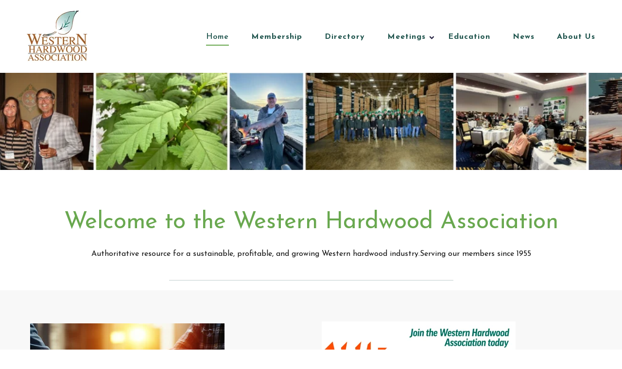

--- FILE ---
content_type: text/html; charset=UTF-8
request_url: https://westernhardwood.org/
body_size: 7646
content:
<!doctype html><html lang="en"><head>
    <meta charset="utf-8">
    <title>Western Hardwood Association</title>
    <link rel="shortcut icon" href="https://westernhardwood.org/hubfs/logoSM.png">
    <meta name="description" content="">
    
    
    
    
    
    <meta name="viewport" content="width=device-width, initial-scale=1">

    
    <meta property="og:description" content="">
    <meta property="og:title" content="Western Hardwood Association">
    <meta name="twitter:description" content="">
    <meta name="twitter:title" content="Western Hardwood Association">

    

    
    <style>
a.cta_button{-moz-box-sizing:content-box !important;-webkit-box-sizing:content-box !important;box-sizing:content-box !important;vertical-align:middle}.hs-breadcrumb-menu{list-style-type:none;margin:0px 0px 0px 0px;padding:0px 0px 0px 0px}.hs-breadcrumb-menu-item{float:left;padding:10px 0px 10px 10px}.hs-breadcrumb-menu-divider:before{content:'›';padding-left:10px}.hs-featured-image-link{border:0}.hs-featured-image{float:right;margin:0 0 20px 20px;max-width:50%}@media (max-width: 568px){.hs-featured-image{float:none;margin:0;width:100%;max-width:100%}}.hs-screen-reader-text{clip:rect(1px, 1px, 1px, 1px);height:1px;overflow:hidden;position:absolute !important;width:1px}
</style>

<link rel="stylesheet" href="https://westernhardwood.org/hubfs/hub_generated/template_assets/1/155172207416/1758675364979/template_main.min.css">
<link rel="stylesheet" href="https://westernhardwood.org/hubfs/hub_generated/template_assets/1/155172207415/1758675356044/template_theme-overrides.min.css">
<link rel="stylesheet" href="https://westernhardwood.org/hubfs/hub_generated/module_assets/1/155171962906/1744308939626/module_menu-section.min.css">
<link rel="stylesheet" href="https://westernhardwood.org/hubfs/hub_generated/module_assets/1/155142618716/1744308856337/module_menu-button.min.css">

<style>
  
</style>


  <style>
  #hs_cos_wrapper_widget_1720669846765 hr {
  border:0 none;
  border-bottom-width:1px;
  border-bottom-style:solid;
  border-bottom-color:rgba(47,106,100,1.0);
  margin-left:auto;
  margin-right:auto;
  margin-top:10px;
  margin-bottom:10px;
  width:50%;
}

  </style>


  <style>
  #hs_cos_wrapper_footer-module-15 hr {
  border:0 none;
  border-bottom-width:1px;
  border-bottom-style:solid;
  border-bottom-color:rgba(0,0,0,1.0);
  margin-left:auto;
  margin-right:auto;
  margin-top:10px;
  margin-bottom:10px;
  width:50%;
}

  </style>

<link rel="stylesheet" href="https://westernhardwood.org/hubfs/hub_generated/module_assets/1/155142618712/1744308847979/module_ex-basic.min.css">
<link rel="stylesheet" href="https://westernhardwood.org/hubfs/hub_generated/module_assets/1/155171962903/1744308933357/module_social-follow.min.css">
<style>
  @font-face {
    font-family: "Josefin Sans";
    font-weight: 700;
    font-style: normal;
    font-display: swap;
    src: url("/_hcms/googlefonts/Josefin_Sans/700.woff2") format("woff2"), url("/_hcms/googlefonts/Josefin_Sans/700.woff") format("woff");
  }
  @font-face {
    font-family: "Josefin Sans";
    font-weight: 400;
    font-style: normal;
    font-display: swap;
    src: url("/_hcms/googlefonts/Josefin_Sans/regular.woff2") format("woff2"), url("/_hcms/googlefonts/Josefin_Sans/regular.woff") format("woff");
  }
  @font-face {
    font-family: "Josefin Sans";
    font-weight: 600;
    font-style: normal;
    font-display: swap;
    src: url("/_hcms/googlefonts/Josefin_Sans/600.woff2") format("woff2"), url("/_hcms/googlefonts/Josefin_Sans/600.woff") format("woff");
  }
  @font-face {
    font-family: "Josefin Sans";
    font-weight: 400;
    font-style: normal;
    font-display: swap;
    src: url("/_hcms/googlefonts/Josefin_Sans/regular.woff2") format("woff2"), url("/_hcms/googlefonts/Josefin_Sans/regular.woff") format("woff");
  }
</style>

<!-- Editor Styles -->
<style id="hs_editor_style" type="text/css">
#hs_cos_wrapper_widget_1714585576597  { background-color: #FFFFFF !important; background-image: none !important; display: block !important; margin-bottom: 0px !important; margin-top: 0px !important; padding-bottom: 0px !important; padding-top: 0px !important; text-align: center !important }
#hs_cos_wrapper_dnd_area-module-6  { display: block !important; padding-left: 7px !important }
#hs_cos_wrapper_dnd_area-module-10  { display: block !important; padding-left: 7px !important; padding-top: 21px !important }
#hs_cos_wrapper_dnd_area-module-18  { display: block !important; padding-top: 19px !important }
#hs_cos_wrapper_dnd_area-module-14  { display: block !important; padding-left: 7px !important }
#hs_cos_wrapper_dnd_area-module-16  { display: block !important; padding-top: 55px !important }
#hs_cos_wrapper_widget_1714585576597  { background-color: #FFFFFF !important; background-image: none !important; display: block !important; margin-bottom: 0px !important; margin-top: 0px !important; padding-bottom: 0px !important; padding-top: 0px !important; text-align: center !important }
#hs_cos_wrapper_dnd_area-module-10  { display: block !important; padding-left: 7px !important; padding-top: 21px !important }
#hs_cos_wrapper_dnd_area-module-6  { display: block !important; padding-left: 7px !important }
#hs_cos_wrapper_dnd_area-module-14  { display: block !important; padding-left: 7px !important }
#hs_cos_wrapper_dnd_area-module-18  { display: block !important; padding-top: 19px !important }
#hs_cos_wrapper_dnd_area-module-16  { display: block !important; padding-top: 55px !important }
.dnd_area-module-10-flexbox-positioning {
  display: -ms-flexbox !important;
  -ms-flex-direction: column !important;
  -ms-flex-align: start !important;
  -ms-flex-pack: start;
  display: flex !important;
  flex-direction: column !important;
  align-items: flex-start !important;
  justify-content: flex-start;
}
.dnd_area-module-10-flexbox-positioning > div {
  max-width: 100%;
  flex-shrink: 0 !important;
}
.dnd_area-module-6-flexbox-positioning {
  display: -ms-flexbox !important;
  -ms-flex-direction: column !important;
  -ms-flex-align: start !important;
  -ms-flex-pack: start;
  display: flex !important;
  flex-direction: column !important;
  align-items: flex-start !important;
  justify-content: flex-start;
}
.dnd_area-module-6-flexbox-positioning > div {
  max-width: 100%;
  flex-shrink: 0 !important;
}
.dnd_area-module-14-flexbox-positioning {
  display: -ms-flexbox !important;
  -ms-flex-direction: column !important;
  -ms-flex-align: start !important;
  -ms-flex-pack: start;
  display: flex !important;
  flex-direction: column !important;
  align-items: flex-start !important;
  justify-content: flex-start;
}
.dnd_area-module-14-flexbox-positioning > div {
  max-width: 100%;
  flex-shrink: 0 !important;
}
.dnd_area-module-18-flexbox-positioning {
  display: -ms-flexbox !important;
  -ms-flex-direction: column !important;
  -ms-flex-align: start !important;
  -ms-flex-pack: start;
  display: flex !important;
  flex-direction: column !important;
  align-items: flex-start !important;
  justify-content: flex-start;
}
.dnd_area-module-18-flexbox-positioning > div {
  max-width: 100%;
  flex-shrink: 0 !important;
}
/* HubSpot Non-stacked Media Query Styles */
@media (min-width:768px) {
  .dnd_area-column-3-row-0-vertical-alignment > .row-fluid {
    display: -ms-flexbox !important;
    -ms-flex-direction: row;
    display: flex !important;
    flex-direction: row;
  }
  .cell_1749579834098-vertical-alignment {
    display: -ms-flexbox !important;
    -ms-flex-direction: column !important;
    -ms-flex-pack: center !important;
    display: flex !important;
    flex-direction: column !important;
    justify-content: center !important;
  }
  .cell_1749579834098-vertical-alignment > div {
    flex-shrink: 0 !important;
  }
  .cell_1742948996542-vertical-alignment {
    display: -ms-flexbox !important;
    -ms-flex-direction: column !important;
    -ms-flex-pack: center !important;
    display: flex !important;
    flex-direction: column !important;
    justify-content: center !important;
  }
  .cell_1742948996542-vertical-alignment > div {
    flex-shrink: 0 !important;
  }
  .cell_1742943943657-row-0-vertical-alignment > .row-fluid {
    display: -ms-flexbox !important;
    -ms-flex-direction: row;
    display: flex !important;
    flex-direction: row;
  }
  .cell_17519049914183-vertical-alignment {
    display: -ms-flexbox !important;
    -ms-flex-direction: column !important;
    -ms-flex-pack: center !important;
    display: flex !important;
    flex-direction: column !important;
    justify-content: center !important;
  }
  .cell_17519049914183-vertical-alignment > div {
    flex-shrink: 0 !important;
  }
  .cell_17519049914183-row-0-vertical-alignment > .row-fluid {
    display: -ms-flexbox !important;
    -ms-flex-direction: row;
    display: flex !important;
    flex-direction: row;
  }
  .cell_17519049914183-row-1-vertical-alignment > .row-fluid {
    display: -ms-flexbox !important;
    -ms-flex-direction: row;
    display: flex !important;
    flex-direction: row;
  }
  .cell_17558256486382-vertical-alignment {
    display: -ms-flexbox !important;
    -ms-flex-direction: column !important;
    -ms-flex-pack: center !important;
    display: flex !important;
    flex-direction: column !important;
    justify-content: center !important;
  }
  .cell_17558256486382-vertical-alignment > div {
    flex-shrink: 0 !important;
  }
  .cell_1755825648637-vertical-alignment {
    display: -ms-flexbox !important;
    -ms-flex-direction: column !important;
    -ms-flex-pack: center !important;
    display: flex !important;
    flex-direction: column !important;
    justify-content: center !important;
  }
  .cell_1755825648637-vertical-alignment > div {
    flex-shrink: 0 !important;
  }
  .cell_17558256544493-vertical-alignment {
    display: -ms-flexbox !important;
    -ms-flex-direction: column !important;
    -ms-flex-pack: center !important;
    display: flex !important;
    flex-direction: column !important;
    justify-content: center !important;
  }
  .cell_17558256544493-vertical-alignment > div {
    flex-shrink: 0 !important;
  }
  .cell_1755825654449-vertical-alignment {
    display: -ms-flexbox !important;
    -ms-flex-direction: column !important;
    -ms-flex-pack: center !important;
    display: flex !important;
    flex-direction: column !important;
    justify-content: center !important;
  }
  .cell_1755825654449-vertical-alignment > div {
    flex-shrink: 0 !important;
  }
  .footer-row-1-vertical-alignment > .row-fluid {
    display: -ms-flexbox !important;
    -ms-flex-direction: row;
    display: flex !important;
    flex-direction: row;
  }
  .footer-row-2-vertical-alignment > .row-fluid {
    display: -ms-flexbox !important;
    -ms-flex-direction: row;
    display: flex !important;
    flex-direction: row;
  }
  .footer-column-14-vertical-alignment {
    display: -ms-flexbox !important;
    -ms-flex-direction: column !important;
    -ms-flex-pack: center !important;
    display: flex !important;
    flex-direction: column !important;
    justify-content: center !important;
  }
  .footer-column-14-vertical-alignment > div {
    flex-shrink: 0 !important;
  }
  .footer-column-18-vertical-alignment {
    display: -ms-flexbox !important;
    -ms-flex-direction: column !important;
    -ms-flex-pack: center !important;
    display: flex !important;
    flex-direction: column !important;
    justify-content: center !important;
  }
  .footer-column-18-vertical-alignment > div {
    flex-shrink: 0 !important;
  }
  .footer-column-18-row-0-vertical-alignment > .row-fluid {
    display: -ms-flexbox !important;
    -ms-flex-direction: row;
    display: flex !important;
    flex-direction: row;
  }
  .footer-module-19-vertical-alignment {
    display: -ms-flexbox !important;
    -ms-flex-direction: column !important;
    -ms-flex-pack: center !important;
    display: flex !important;
    flex-direction: column !important;
    justify-content: center !important;
  }
  .footer-module-19-vertical-alignment > div {
    flex-shrink: 0 !important;
  }
  .cell_1765309026718-vertical-alignment {
    display: -ms-flexbox !important;
    -ms-flex-direction: column !important;
    -ms-flex-pack: center !important;
    display: flex !important;
    flex-direction: column !important;
    justify-content: center !important;
  }
  .cell_1765309026718-vertical-alignment > div {
    flex-shrink: 0 !important;
  }
  .footer-column-16-vertical-alignment {
    display: -ms-flexbox !important;
    -ms-flex-direction: column !important;
    -ms-flex-pack: center !important;
    display: flex !important;
    flex-direction: column !important;
    justify-content: center !important;
  }
  .footer-column-16-vertical-alignment > div {
    flex-shrink: 0 !important;
  }
}
/* HubSpot Styles (default) */
.dnd_area-row-0-padding {
  padding-top: 100px !important;
  padding-bottom: 100px !important;
  padding-left: 20px !important;
  padding-right: 20px !important;
}
.dnd_area-row-0-background-layers {
  background-image: url('https://39609397.fs1.hubspotusercontent-na1.net/hub/39609397/hubfs/Western-Hardwood-Association-header.jpg?width=2000&height=157.89473684210526') !important;
  background-position: center center !important;
  background-size: cover !important;
  background-repeat: no-repeat !important;
}
.dnd_area-row-1-padding {
  padding-top: 80px !important;
  padding-bottom: 20px !important;
}
.dnd_area-row-2-padding {
  padding-top: 10px !important;
  padding-bottom: 10px !important;
}
.dnd_area-row-3-padding {
  padding-top: 43px !important;
  padding-bottom: 99px !important;
}
.dnd_area-row-3-background-layers {
  background-image: linear-gradient(rgba(248, 248, 248, 1), rgba(248, 248, 248, 1)) !important;
  background-position: left top !important;
  background-size: auto !important;
  background-repeat: no-repeat !important;
}
.dnd_area-column-3-row-1-padding {
  padding-top: 29px !important;
}
.dnd_area-column-3-row-2-padding {
  padding-top: 21px !important;
}
.footer-row-0-padding {
  padding-top: 10px !important;
  padding-bottom: 10px !important;
  padding-left: 20px !important;
  padding-right: 20px !important;
}
.footer-row-1-padding {
  padding-top: 0px !important;
  padding-bottom: 0px !important;
  padding-left: 0px !important;
  padding-right: 0px !important;
}
.footer-row-1-background-layers {
  background-image: linear-gradient(to right, rgba(255, 255, 255, 1), rgba(255, 255, 255, 1)) !important;
  background-position: left top !important;
  background-size: auto !important;
  background-repeat: no-repeat !important;
}
.footer-row-2-padding {
  padding-top: 20px !important;
  padding-bottom: 20px !important;
  padding-left: 20px !important;
  padding-right: 20px !important;
}
.footer-row-2-background-layers {
  background-image: linear-gradient(to right, rgba(255, 255, 255, 1), rgba(255, 255, 255, 1)) !important;
  background-position: left top !important;
  background-size: auto !important;
  background-repeat: no-repeat !important;
}
.footer-column-4-row-0-margin {
  margin-top: 0px !important;
  margin-bottom: 0px !important;
}
.footer-column-5-row-0-margin {
  margin-top: 0px !important;
  margin-bottom: 25px !important;
}
.footer-column-14-row-0-margin {
  margin-top: 0px !important;
  margin-bottom: 0px !important;
}
.footer-column-18-row-0-margin {
  margin-top: 0px !important;
  margin-bottom: 0px !important;
}
/* HubSpot Styles (mobile) */
@media (max-width: 767px) {
  .dnd_area-row-0-padding {
    padding-top: 50px !important;
    padding-bottom: 50px !important;
  }
  .footer-row-0-padding {
    padding-top: 60px !important;
    padding-bottom: 30px !important;
    padding-left: 20px !important;
    padding-right: 20px !important;
  }
  .footer-row-1-padding {
    padding-top: 0px !important;
    padding-bottom: 0px !important;
    padding-left: 0px !important;
    padding-right: 0px !important;
  }
  .footer-row-2-padding {
    padding-top: 20px !important;
    padding-bottom: 20px !important;
    padding-left: 20px !important;
    padding-right: 20px !important;
  }
}
</style>
    

    
    <link rel="canonical" href="https://westernhardwood.org">


<meta property="og:url" content="https://westernhardwood.org">
<meta name="twitter:card" content="summary">
<meta http-equiv="content-language" content="en">






  <meta name="generator" content="HubSpot"></head>
  <body data-spy="scroll" data-target="#myNavbar" data-offset="71">
    <div class="body-wrapper   hs-content-id-155171484963 hs-site-page page ">
      
        <div data-global-resource-path="@marketplace/Juice_Tactics_Snacks/Exploration/templates/partials/header.html"><header class="header">

  
  <a href="#main-content" class="header__skip">Skip to content</a>

  
  <div class="container-fluid content-wrapper">
<div class="row-fluid-wrapper">
<div class="row-fluid">
<div class="span12 widget-span widget-type-cell " style="" data-widget-type="cell" data-x="0" data-w="12">

</div><!--end widget-span -->
</div>
</div>
</div>
  

  <div class="header__container">

    
    <div class="header__column">

      
      <div class="header__row-1 ">
        <div class="header__row-1-container">

          
          
        </div>

      </div>
      

      
      <div class="header__row-2" id="header-row-2">

        
        <div class="header__logo header__logo--main">
          <div id="hs_cos_wrapper_site_logo" class="hs_cos_wrapper hs_cos_wrapper_widget hs_cos_wrapper_type_module widget-type-logo" style="" data-hs-cos-general-type="widget" data-hs-cos-type="module">
  






















  
  <span id="hs_cos_wrapper_site_logo_hs_logo_widget" class="hs_cos_wrapper hs_cos_wrapper_widget hs_cos_wrapper_type_logo" style="" data-hs-cos-general-type="widget" data-hs-cos-type="logo"><a href="//www.westernhardwood.org?hsLang=en" id="hs-link-site_logo_hs_logo_widget" style="border-width:0px;border:0px;"><img src="https://westernhardwood.org/hs-fs/hubfs/WHA_LOGO_3clr.plus-2.jpg?width=125&amp;height=107&amp;name=WHA_LOGO_3clr.plus-2.jpg" class="hs-image-widget " height="107" style="height: auto;width:125px;border-width:0px;border:0px;" width="125" alt="WHA_LOGO_3clr.plus-2" title="WHA_LOGO_3clr.plus-2" srcset="https://westernhardwood.org/hs-fs/hubfs/WHA_LOGO_3clr.plus-2.jpg?width=63&amp;height=54&amp;name=WHA_LOGO_3clr.plus-2.jpg 63w, https://westernhardwood.org/hs-fs/hubfs/WHA_LOGO_3clr.plus-2.jpg?width=125&amp;height=107&amp;name=WHA_LOGO_3clr.plus-2.jpg 125w, https://westernhardwood.org/hs-fs/hubfs/WHA_LOGO_3clr.plus-2.jpg?width=188&amp;height=161&amp;name=WHA_LOGO_3clr.plus-2.jpg 188w, https://westernhardwood.org/hs-fs/hubfs/WHA_LOGO_3clr.plus-2.jpg?width=250&amp;height=214&amp;name=WHA_LOGO_3clr.plus-2.jpg 250w, https://westernhardwood.org/hs-fs/hubfs/WHA_LOGO_3clr.plus-2.jpg?width=313&amp;height=268&amp;name=WHA_LOGO_3clr.plus-2.jpg 313w, https://westernhardwood.org/hs-fs/hubfs/WHA_LOGO_3clr.plus-2.jpg?width=375&amp;height=321&amp;name=WHA_LOGO_3clr.plus-2.jpg 375w" sizes="(max-width: 125px) 100vw, 125px"></a></span>
</div>
        </div>
        

        <div class="header--toggle header__navigation--toggle" id="header-navigation-toggle"></div>
        
        
        <div class="header__close--toggle" id="header-close-toggle"></div>
        <div class="header__navigation header--element" id="header-element">
          <div id="hs_cos_wrapper_navigation-primary" class="hs_cos_wrapper hs_cos_wrapper_widget hs_cos_wrapper_type_module" style="" data-hs-cos-general-type="widget" data-hs-cos-type="module">






























<nav aria-label="Main menu" class="navigation-primary">
  
  
  <ul class="submenu level-1">
    
      
  <li class="no-submenu menu-item hs-skip-lang-url-rewrite">
    <a href="https://westernhardwood.org" class="menu-link active-item" aria-current="page">Home</a>

    
  </li>


    
      
  <li class="no-submenu menu-item hs-skip-lang-url-rewrite">
    <a href="https://westernhardwood.org/join" class="menu-link">Membership</a>

    
  </li>


    
      
  <li class="no-submenu menu-item hs-skip-lang-url-rewrite">
    <a href="https://westernhardwood.org/directory" class="menu-link">Directory</a>

    
  </li>


    
      
  <li class="has-submenu menu-item hs-skip-lang-url-rewrite">
    <a href="javascript:;" class="menu-link">Meetings</a>

    
      <input type="checkbox" id="Meetings" class="submenu-toggle">
      <label class="menu-arrow" for="Meetings">
        <span class="menu-arrow-bg"></span>
      </label>
      
  
  <ul class="submenu level-2">
    
      
  <li class="no-submenu menu-item hs-skip-lang-url-rewrite">
    <a href="https://westernhardwood.org/news" class="menu-link">Upcoming events</a>

    
  </li>


    
      
  <li class="no-submenu menu-item hs-skip-lang-url-rewrite">
    <a href="https://westernhardwood.org/2025" class="menu-link">Annual Convention</a>

    
  </li>


    
      
  <li class="no-submenu menu-item hs-skip-lang-url-rewrite">
    <a href="https://westernhardwood.org/golfclassic" class="menu-link">Golf Classic</a>

    
  </li>


    
      
  <li class="no-submenu menu-item hs-skip-lang-url-rewrite">
    <a href="https://westernhardwood.org/tourtime" class="menu-link">Tourtime</a>

    
  </li>


    
  </ul>

    
  </li>


    
      
  <li class="no-submenu menu-item hs-skip-lang-url-rewrite">
    <a href="https://westernhardwood.org/education" class="menu-link">Education</a>

    
  </li>


    
      
  <li class="no-submenu menu-item hs-skip-lang-url-rewrite">
    <a href="https://westernhardwood.org/news" class="menu-link">News</a>

    
  </li>


    
      
  <li class="no-submenu menu-item hs-skip-lang-url-rewrite">
    <a href="https://westernhardwood.org/about-us" class="menu-link">About Us</a>

    
  </li>


    
  </ul>

</nav>
</div>
          <div>
            <div id="hs_cos_wrapper_menu_button" class="hs_cos_wrapper hs_cos_wrapper_widget hs_cos_wrapper_type_module" style="" data-hs-cos-general-type="widget" data-hs-cos-type="module">

<ul class="menu-button">
  

  

  
  
  
  
  
</ul>

</div>
          </div>
        </div>



      </div>
      

    </div>
    

  </div>

  
  <div class="container-fluid content-wrapper">
<div class="row-fluid-wrapper">
<div class="row-fluid">
<div class="span12 widget-span widget-type-cell " style="" data-widget-type="cell" data-x="0" data-w="12">

</div><!--end widget-span -->
</div>
</div>
</div>
  

</header></div>
      

      

<main id="main-content" class="body-container-wrapper">
  
  <div class="container-fluid body-container body-container--home container-fluid-custom">
<div class="row-fluid-wrapper">
<div class="row-fluid">
<div class="span12 widget-span widget-type-cell " style="" data-widget-type="cell" data-x="0" data-w="12">

<div class="row-fluid-wrapper row-depth-1 row-number-1 dnd_area-row-0-background-layers dnd-section dnd_area-row-0-padding dnd_area-row-0-background-image">
<div class="row-fluid ">
</div><!--end row-->
</div><!--end row-wrapper -->

<div class="row-fluid-wrapper row-depth-1 row-number-2 dnd_area-row-1-padding dnd-section">
<div class="row-fluid ">
<div class="span12 widget-span widget-type-cell dnd-column" style="" data-widget-type="cell" data-x="0" data-w="12">

<div class="row-fluid-wrapper row-depth-1 row-number-3 dnd-row">
<div class="row-fluid ">
<div class="span12 widget-span widget-type-custom_widget dnd-module" style="" data-widget-type="custom_widget" data-x="0" data-w="12">
<div id="hs_cos_wrapper_widget_1714585576597" class="hs_cos_wrapper hs_cos_wrapper_widget hs_cos_wrapper_type_module widget-type-section_header" style="" data-hs-cos-general-type="widget" data-hs-cos-type="module"><span id="hs_cos_wrapper_widget_1714585576597_" class="hs_cos_wrapper hs_cos_wrapper_widget hs_cos_wrapper_type_section_header" style="" data-hs-cos-general-type="widget" data-hs-cos-type="section_header"><div class="page-header section-header"><h1>Welcome to the Western Hardwood Association</h1><p class="secondary-header"><span id="hs_cos_wrapper_subheader" class="section-subheader">Authoritative resource for a sustainable, profitable, and growing Western hardwood industry.Serving our members since 1955</span></p></div></span></div>

</div><!--end widget-span -->
</div><!--end row-->
</div><!--end row-wrapper -->

</div><!--end widget-span -->
</div><!--end row-->
</div><!--end row-wrapper -->

<div class="row-fluid-wrapper row-depth-1 row-number-4 dnd_area-row-2-padding dnd-section">
<div class="row-fluid ">
<div class="span12 widget-span widget-type-cell dnd-column" style="" data-widget-type="cell" data-x="0" data-w="12">

<div class="row-fluid-wrapper row-depth-1 row-number-5 dnd-row">
<div class="row-fluid ">
<div class="span12 widget-span widget-type-custom_widget dnd-module" style="" data-widget-type="custom_widget" data-x="0" data-w="12">
<div id="hs_cos_wrapper_widget_1720669846765" class="hs_cos_wrapper hs_cos_wrapper_widget hs_cos_wrapper_type_module" style="" data-hs-cos-general-type="widget" data-hs-cos-type="module">







<hr></div>

</div><!--end widget-span -->
</div><!--end row-->
</div><!--end row-wrapper -->

</div><!--end widget-span -->
</div><!--end row-->
</div><!--end row-wrapper -->

<div class="row-fluid-wrapper row-depth-1 row-number-6 dnd-section dnd_area-row-3-padding dnd_area-row-3-background-layers dnd_area-row-3-background-color">
<div class="row-fluid ">
<div class="span12 widget-span widget-type-cell dnd-column" style="" data-widget-type="cell" data-x="0" data-w="12">

<div class="row-fluid-wrapper row-depth-1 row-number-7 dnd_area-column-3-row-0-vertical-alignment dnd-row">
<div class="row-fluid ">
<div class="span6 widget-span widget-type-cell cell_1742948996542-vertical-alignment dnd-column" style="" data-widget-type="cell" data-x="0" data-w="6">

<div class="row-fluid-wrapper row-depth-1 row-number-8 dnd-row">
<div class="row-fluid ">
<div class="span12 widget-span widget-type-custom_widget dnd_area-module-6-flexbox-positioning dnd-module" style="" data-widget-type="custom_widget" data-x="0" data-w="12">
<div id="hs_cos_wrapper_dnd_area-module-6" class="hs_cos_wrapper hs_cos_wrapper_widget hs_cos_wrapper_type_module widget-type-linked_image widget-type-linked_image" style="" data-hs-cos-general-type="widget" data-hs-cos-type="module">
    






  



<span id="hs_cos_wrapper_dnd_area-module-6_" class="hs_cos_wrapper hs_cos_wrapper_widget hs_cos_wrapper_type_linked_image" style="" data-hs-cos-general-type="widget" data-hs-cos-type="linked_image"><img src="https://westernhardwood.org/hs-fs/hubfs/AdobeStock_694258119.jpeg?width=400&amp;height=267&amp;name=AdobeStock_694258119.jpeg" class="hs-image-widget " width="400" height="267" style="max-width: 100%; height: auto;" alt="AdobeStock_694258119" title="AdobeStock_694258119" srcset="https://westernhardwood.org/hs-fs/hubfs/AdobeStock_694258119.jpeg?width=200&amp;height=134&amp;name=AdobeStock_694258119.jpeg 200w, https://westernhardwood.org/hs-fs/hubfs/AdobeStock_694258119.jpeg?width=400&amp;height=267&amp;name=AdobeStock_694258119.jpeg 400w, https://westernhardwood.org/hs-fs/hubfs/AdobeStock_694258119.jpeg?width=600&amp;height=401&amp;name=AdobeStock_694258119.jpeg 600w, https://westernhardwood.org/hs-fs/hubfs/AdobeStock_694258119.jpeg?width=800&amp;height=534&amp;name=AdobeStock_694258119.jpeg 800w, https://westernhardwood.org/hs-fs/hubfs/AdobeStock_694258119.jpeg?width=1000&amp;height=668&amp;name=AdobeStock_694258119.jpeg 1000w, https://westernhardwood.org/hs-fs/hubfs/AdobeStock_694258119.jpeg?width=1200&amp;height=801&amp;name=AdobeStock_694258119.jpeg 1200w" sizes="(max-width: 400px) 100vw, 400px"></span></div>

</div><!--end widget-span -->
</div><!--end row-->
</div><!--end row-wrapper -->

<div class="row-fluid-wrapper row-depth-1 row-number-9 dnd-row">
<div class="row-fluid ">
<div class="span12 widget-span widget-type-custom_widget dnd-module" style="" data-widget-type="custom_widget" data-x="0" data-w="12">
<div id="hs_cos_wrapper_dnd_area-module-8" class="hs_cos_wrapper hs_cos_wrapper_widget hs_cos_wrapper_type_module widget-type-rich_text widget-type-rich_text" style="" data-hs-cos-general-type="widget" data-hs-cos-type="module"><span id="hs_cos_wrapper_dnd_area-module-8_" class="hs_cos_wrapper hs_cos_wrapper_widget hs_cos_wrapper_type_rich_text" style="" data-hs-cos-general-type="widget" data-hs-cos-type="rich_text"><h3><span style="color: #2f6a64;"><a href="/about-us?hsLang=en" rel="noopener" style="color: #2f6a64;">About WHA</a></span></h3>
<p>WHO WE ARE</p></span></div>

</div><!--end widget-span -->
</div><!--end row-->
</div><!--end row-wrapper -->

</div><!--end widget-span -->
<div class="span6 widget-span widget-type-cell cell_1749579834098-vertical-alignment dnd-column" style="" data-widget-type="cell" data-x="6" data-w="6">

<div class="row-fluid-wrapper row-depth-1 row-number-10 dnd-row">
<div class="row-fluid ">
<div class="span12 widget-span widget-type-custom_widget dnd-module dnd_area-module-10-flexbox-positioning" style="" data-widget-type="custom_widget" data-x="0" data-w="12">
<div id="hs_cos_wrapper_dnd_area-module-10" class="hs_cos_wrapper hs_cos_wrapper_widget hs_cos_wrapper_type_module widget-type-linked_image widget-type-linked_image" style="" data-hs-cos-general-type="widget" data-hs-cos-type="module">
    






  



<span id="hs_cos_wrapper_dnd_area-module-10_" class="hs_cos_wrapper hs_cos_wrapper_widget hs_cos_wrapper_type_linked_image" style="" data-hs-cos-general-type="widget" data-hs-cos-type="linked_image"><img src="https://westernhardwood.org/hs-fs/hubfs/2025-WHA-Membership-Flyer.png?width=399&amp;height=294&amp;name=2025-WHA-Membership-Flyer.png" class="hs-image-widget " width="399" height="294" style="max-width: 100%; height: auto;" alt="2025-WHA-Membership-Flyer" title="2025-WHA-Membership-Flyer" srcset="https://westernhardwood.org/hs-fs/hubfs/2025-WHA-Membership-Flyer.png?width=200&amp;height=147&amp;name=2025-WHA-Membership-Flyer.png 200w, https://westernhardwood.org/hs-fs/hubfs/2025-WHA-Membership-Flyer.png?width=399&amp;height=294&amp;name=2025-WHA-Membership-Flyer.png 399w, https://westernhardwood.org/hs-fs/hubfs/2025-WHA-Membership-Flyer.png?width=599&amp;height=441&amp;name=2025-WHA-Membership-Flyer.png 599w, https://westernhardwood.org/hs-fs/hubfs/2025-WHA-Membership-Flyer.png?width=798&amp;height=588&amp;name=2025-WHA-Membership-Flyer.png 798w, https://westernhardwood.org/hs-fs/hubfs/2025-WHA-Membership-Flyer.png?width=998&amp;height=735&amp;name=2025-WHA-Membership-Flyer.png 998w, https://westernhardwood.org/hs-fs/hubfs/2025-WHA-Membership-Flyer.png?width=1197&amp;height=882&amp;name=2025-WHA-Membership-Flyer.png 1197w" sizes="(max-width: 399px) 100vw, 399px"></span></div>

</div><!--end widget-span -->
</div><!--end row-->
</div><!--end row-wrapper -->

<div class="row-fluid-wrapper row-depth-1 row-number-11 dnd-row">
<div class="row-fluid ">
<div class="span12 widget-span widget-type-custom_widget dnd-module" style="" data-widget-type="custom_widget" data-x="0" data-w="12">
<div id="hs_cos_wrapper_dnd_area-module-12" class="hs_cos_wrapper hs_cos_wrapper_widget hs_cos_wrapper_type_module widget-type-rich_text widget-type-rich_text" style="" data-hs-cos-general-type="widget" data-hs-cos-type="module"><span id="hs_cos_wrapper_dnd_area-module-12_" class="hs_cos_wrapper hs_cos_wrapper_widget hs_cos_wrapper_type_rich_text" style="" data-hs-cos-general-type="widget" data-hs-cos-type="rich_text"><h3><span style="color: #2f6a64;"><a href="/joinwha?hsLang=en" rel="noopener" style="color: #2f6a64;">Join Us</a></span></h3>
<p>REASONS FOR JOINING WHA</p></span></div>

</div><!--end widget-span -->
</div><!--end row-->
</div><!--end row-wrapper -->

</div><!--end widget-span -->
</div><!--end row-->
</div><!--end row-wrapper -->

<div class="row-fluid-wrapper row-depth-1 row-number-12 dnd_area-column-3-row-1-padding dnd-row">
<div class="row-fluid ">
<div class="span12 widget-span widget-type-cell dnd-column" style="" data-widget-type="cell" data-x="0" data-w="12">

<div class="row-fluid-wrapper row-depth-1 row-number-13 dnd-row cell_1742943943657-row-0-vertical-alignment">
<div class="row-fluid ">
<div class="span12 widget-span widget-type-cell cell_17519049914183-vertical-alignment dnd-column" style="" data-widget-type="cell" data-x="0" data-w="12">

<div class="row-fluid-wrapper row-depth-2 row-number-1 cell_17519049914183-row-0-vertical-alignment dnd-row">
<div class="row-fluid ">
<div class="span6 widget-span widget-type-cell cell_1755825648637-vertical-alignment dnd-column" style="" data-widget-type="cell" data-x="0" data-w="6">

<div class="row-fluid-wrapper row-depth-2 row-number-2 dnd-row">
<div class="row-fluid ">
<div class="span12 widget-span widget-type-custom_widget dnd-module dnd_area-module-18-flexbox-positioning" style="" data-widget-type="custom_widget" data-x="0" data-w="12">
<div id="hs_cos_wrapper_dnd_area-module-18" class="hs_cos_wrapper hs_cos_wrapper_widget hs_cos_wrapper_type_module widget-type-linked_image widget-type-linked_image" style="" data-hs-cos-general-type="widget" data-hs-cos-type="module">
    






  



<span id="hs_cos_wrapper_dnd_area-module-18_" class="hs_cos_wrapper hs_cos_wrapper_widget hs_cos_wrapper_type_linked_image" style="" data-hs-cos-general-type="widget" data-hs-cos-type="linked_image"><img src="https://westernhardwood.org/hs-fs/hubfs/Hardwood%20Stand%20NL.png?width=400&amp;height=179&amp;name=Hardwood%20Stand%20NL.png" class="hs-image-widget " width="400" height="179" style="max-width: 100%; height: auto;" alt="Hardwood Stand NL" title="Hardwood Stand NL" loading="lazy" srcset="https://westernhardwood.org/hs-fs/hubfs/Hardwood%20Stand%20NL.png?width=200&amp;height=90&amp;name=Hardwood%20Stand%20NL.png 200w, https://westernhardwood.org/hs-fs/hubfs/Hardwood%20Stand%20NL.png?width=400&amp;height=179&amp;name=Hardwood%20Stand%20NL.png 400w, https://westernhardwood.org/hs-fs/hubfs/Hardwood%20Stand%20NL.png?width=600&amp;height=269&amp;name=Hardwood%20Stand%20NL.png 600w, https://westernhardwood.org/hs-fs/hubfs/Hardwood%20Stand%20NL.png?width=800&amp;height=358&amp;name=Hardwood%20Stand%20NL.png 800w, https://westernhardwood.org/hs-fs/hubfs/Hardwood%20Stand%20NL.png?width=1000&amp;height=448&amp;name=Hardwood%20Stand%20NL.png 1000w, https://westernhardwood.org/hs-fs/hubfs/Hardwood%20Stand%20NL.png?width=1200&amp;height=537&amp;name=Hardwood%20Stand%20NL.png 1200w" sizes="(max-width: 400px) 100vw, 400px"></span></div>

   </div><!--end widget-span -->
    </div><!--end row-->
</div><!--end row-wrapper -->

</div><!--end widget-span -->
<div class="span6 widget-span widget-type-cell cell_17558256486382-vertical-alignment dnd-column" style="" data-widget-type="cell" data-x="6" data-w="6">

<div class="row-fluid-wrapper row-depth-2 row-number-3 dnd-row">
<div class="row-fluid ">
<div class="span12 widget-span widget-type-custom_widget dnd_area-module-14-flexbox-positioning dnd-module" style="" data-widget-type="custom_widget" data-x="0" data-w="12">
<div id="hs_cos_wrapper_dnd_area-module-14" class="hs_cos_wrapper hs_cos_wrapper_widget hs_cos_wrapper_type_module widget-type-linked_image widget-type-linked_image" style="" data-hs-cos-general-type="widget" data-hs-cos-type="module">
    






  



<span id="hs_cos_wrapper_dnd_area-module-14_" class="hs_cos_wrapper hs_cos_wrapper_widget hs_cos_wrapper_type_linked_image" style="" data-hs-cos-general-type="widget" data-hs-cos-type="linked_image"><img src="https://westernhardwood.org/hs-fs/hubfs/woodbuilding%20field%20trip.jpg?width=300&amp;height=225&amp;name=woodbuilding%20field%20trip.jpg" class="hs-image-widget " width="300" height="225" style="max-width: 100%; height: auto;" alt="woodbuilding field trip" title="woodbuilding field trip" loading="lazy" srcset="https://westernhardwood.org/hs-fs/hubfs/woodbuilding%20field%20trip.jpg?width=150&amp;height=113&amp;name=woodbuilding%20field%20trip.jpg 150w, https://westernhardwood.org/hs-fs/hubfs/woodbuilding%20field%20trip.jpg?width=300&amp;height=225&amp;name=woodbuilding%20field%20trip.jpg 300w, https://westernhardwood.org/hs-fs/hubfs/woodbuilding%20field%20trip.jpg?width=450&amp;height=338&amp;name=woodbuilding%20field%20trip.jpg 450w, https://westernhardwood.org/hs-fs/hubfs/woodbuilding%20field%20trip.jpg?width=600&amp;height=450&amp;name=woodbuilding%20field%20trip.jpg 600w, https://westernhardwood.org/hs-fs/hubfs/woodbuilding%20field%20trip.jpg?width=750&amp;height=563&amp;name=woodbuilding%20field%20trip.jpg 750w, https://westernhardwood.org/hs-fs/hubfs/woodbuilding%20field%20trip.jpg?width=900&amp;height=675&amp;name=woodbuilding%20field%20trip.jpg 900w" sizes="(max-width: 300px) 100vw, 300px"></span></div>

   </div><!--end widget-span -->
    </div><!--end row-->
</div><!--end row-wrapper -->

</div><!--end widget-span -->
</div><!--end row-->
</div><!--end row-wrapper -->

<div class="row-fluid-wrapper row-depth-2 row-number-4 cell_17519049914183-row-1-vertical-alignment dnd-row">
<div class="row-fluid ">
<div class="span6 widget-span widget-type-cell cell_1755825654449-vertical-alignment dnd-column" style="" data-widget-type="cell" data-x="0" data-w="6">

<div class="row-fluid-wrapper row-depth-2 row-number-5 dnd-row">
<div class="row-fluid ">
<div class="span12 widget-span widget-type-custom_widget dnd-module" style="" data-widget-type="custom_widget" data-x="0" data-w="12">
<div id="hs_cos_wrapper_dnd_area-module-20" class="hs_cos_wrapper hs_cos_wrapper_widget hs_cos_wrapper_type_module widget-type-rich_text widget-type-rich_text" style="" data-hs-cos-general-type="widget" data-hs-cos-type="module"><span id="hs_cos_wrapper_dnd_area-module-20_" class="hs_cos_wrapper hs_cos_wrapper_widget hs_cos_wrapper_type_rich_text" style="" data-hs-cos-general-type="widget" data-hs-cos-type="rich_text"><h3><a href="/news?hsLang=en" rel="noopener"><span style="color: #2f6a64;">Hardwood Stand</span></a></h3>
<p>MONTHLY MAGAZINE</p></span></div>

   </div><!--end widget-span -->
    </div><!--end row-->
</div><!--end row-wrapper -->

</div><!--end widget-span -->
<div class="span6 widget-span widget-type-cell cell_17558256544493-vertical-alignment dnd-column" style="" data-widget-type="cell" data-x="6" data-w="6">

<div class="row-fluid-wrapper row-depth-2 row-number-6 dnd-row">
<div class="row-fluid ">
<div class="span12 widget-span widget-type-custom_widget dnd-module" style="" data-widget-type="custom_widget" data-x="0" data-w="12">
<div id="hs_cos_wrapper_dnd_area-module-16" class="hs_cos_wrapper hs_cos_wrapper_widget hs_cos_wrapper_type_module widget-type-rich_text widget-type-rich_text" style="" data-hs-cos-general-type="widget" data-hs-cos-type="module"><span id="hs_cos_wrapper_dnd_area-module-16_" class="hs_cos_wrapper hs_cos_wrapper_widget hs_cos_wrapper_type_rich_text" style="" data-hs-cos-general-type="widget" data-hs-cos-type="rich_text"><h3><a href="/directory?hsLang=en" rel="noopener"><span style="color: #2f6a64;">Membership Directory</span></a></h3>
<p>VISIT OUR MEMBERS!</p></span></div>

   </div><!--end widget-span -->
    </div><!--end row-->
</div><!--end row-wrapper -->

</div><!--end widget-span -->
</div><!--end row-->
</div><!--end row-wrapper -->

</div><!--end widget-span -->
</div><!--end row-->
</div><!--end row-wrapper -->

</div><!--end widget-span -->
</div><!--end row-->
</div><!--end row-wrapper -->

<div class="row-fluid-wrapper row-depth-1 row-number-1 dnd_area-column-3-row-2-padding dnd-row">
<div class="row-fluid ">
</div><!--end row-->
</div><!--end row-wrapper -->

</div><!--end widget-span -->
</div><!--end row-->
</div><!--end row-wrapper -->

</div><!--end widget-span -->
</div>
</div>
</div>
</main>


      
        <div data-global-resource-path="@marketplace/Juice_Tactics_Snacks/Exploration/templates/partials/footer.html"><footer class="footer">
  <div class="container-fluid footer__container">
<div class="row-fluid-wrapper">
<div class="row-fluid">
<div class="span12 widget-span widget-type-cell " style="" data-widget-type="cell" data-x="0" data-w="12">

<div class="row-fluid-wrapper row-depth-1 row-number-1 dnd-section footer-row-0-padding">
<div class="row-fluid ">
<div class="span12 widget-span widget-type-cell dnd-column" style="" data-widget-type="cell" data-x="0" data-w="12">

<div class="row-fluid-wrapper row-depth-1 row-number-2 footer-column-4-row-0-margin dnd-row">
<div class="row-fluid ">
<div class="span12 widget-span widget-type-cell dnd-column" style="" data-widget-type="cell" data-x="0" data-w="12">

<div class="row-fluid-wrapper row-depth-1 row-number-3 dnd-row footer-column-5-row-0-margin">
<div class="row-fluid ">
<div class="span12 widget-span widget-type-custom_widget dnd-module" style="" data-widget-type="custom_widget" data-x="0" data-w="12">
<div id="hs_cos_wrapper_footer-module-7" class="hs_cos_wrapper hs_cos_wrapper_widget hs_cos_wrapper_type_module widget-type-simple_menu" style="" data-hs-cos-general-type="widget" data-hs-cos-type="module"><span id="hs_cos_wrapper_footer-module-7_" class="hs_cos_wrapper hs_cos_wrapper_widget hs_cos_wrapper_type_simple_menu" style="" data-hs-cos-general-type="widget" data-hs-cos-type="simple_menu"><div id="hs_menu_wrapper_footer-module-7_" class="hs-menu-wrapper active-branch flyouts hs-menu-flow-horizontal" role="navigation" data-sitemap-name="" data-menu-id="" aria-label="Navigation Menu">
 <ul role="menu" class="active-branch">
  <li class="hs-menu-item hs-menu-depth-1 active active-branch" role="none"><a href="https://westernhardwood.org" role="menuitem" target="_self">Home</a></li>
  <li class="hs-menu-item hs-menu-depth-1" role="none"><a href="https://westernhardwood.org/about-us" role="menuitem" target="_self">About</a></li>
  <li class="hs-menu-item hs-menu-depth-1" role="none"><a href="https://westernhardwood.org/directory" role="menuitem" target="_self">Member Directory</a></li>
  <li class="hs-menu-item hs-menu-depth-1 hs-item-has-children" role="none"><a href="javascript:void(0);" aria-haspopup="true" aria-expanded="false" role="menuitem" target="_self">Meetings</a>
   <ul role="menu" class="hs-menu-children-wrapper">
    <li class="hs-menu-item hs-menu-depth-2" role="none"><a href="https://westernhardwood.org/2025" role="menuitem" target="_self">Annual Convention</a></li>
    <li class="hs-menu-item hs-menu-depth-2" role="none"><a href="javascript:void(0);" role="menuitem" target="_self">Golf Classic</a></li>
   </ul></li>
  <li class="hs-menu-item hs-menu-depth-1" role="none"><a href="https://westernhardwood.org/news" role="menuitem" target="_self">News</a></li>
  <li class="hs-menu-item hs-menu-depth-1" role="none"><a href="https://westernhardwood.org/contact-us" role="menuitem" target="_self">Contact Us</a></li>
 </ul>
</div></span></div>

</div><!--end widget-span -->
</div><!--end row-->
</div><!--end row-wrapper -->

</div><!--end widget-span -->
</div><!--end row-->
</div><!--end row-wrapper -->

</div><!--end widget-span -->
</div><!--end row-->
</div><!--end row-wrapper -->

<div class="row-fluid-wrapper row-depth-1 row-number-4 dnd-section footer-row-1-padding footer-row-1-background-layers footer-row-1-vertical-alignment footer-row-1-background-gradient">
<div class="row-fluid ">
<div class="span12 widget-span widget-type-cell dnd-column footer-column-14-vertical-alignment" style="" data-widget-type="cell" data-x="0" data-w="12">

<div class="row-fluid-wrapper row-depth-1 row-number-5 dnd-row footer-column-14-row-0-margin">
<div class="row-fluid ">
<div class="span12 widget-span widget-type-custom_widget dnd-module" style="" data-widget-type="custom_widget" data-x="0" data-w="12">
<div id="hs_cos_wrapper_footer-module-15" class="hs_cos_wrapper hs_cos_wrapper_widget hs_cos_wrapper_type_module" style="" data-hs-cos-general-type="widget" data-hs-cos-type="module">







<hr></div>

</div><!--end widget-span -->
</div><!--end row-->
</div><!--end row-wrapper -->

</div><!--end widget-span -->
</div><!--end row-->
</div><!--end row-wrapper -->

<div class="row-fluid-wrapper row-depth-1 row-number-6 footer-row-2-background-gradient dnd-section footer-row-2-background-layers footer-row-2-padding footer-row-2-vertical-alignment">
<div class="row-fluid ">
<div class="span4 widget-span widget-type-cell dnd-column footer-column-16-vertical-alignment" style="" data-widget-type="cell" data-x="0" data-w="4">

<div class="row-fluid-wrapper row-depth-1 row-number-7 dnd-row">
<div class="row-fluid ">
<div class="span12 widget-span widget-type-custom_widget dnd-module" style="" data-widget-type="custom_widget" data-x="0" data-w="12">
<div id="hs_cos_wrapper_footer-module-17" class="hs_cos_wrapper hs_cos_wrapper_widget hs_cos_wrapper_type_module footer-simple-menu widget-type-simple_menu" style="" data-hs-cos-general-type="widget" data-hs-cos-type="module"><span id="hs_cos_wrapper_footer-module-17_" class="hs_cos_wrapper hs_cos_wrapper_widget hs_cos_wrapper_type_simple_menu" style="" data-hs-cos-general-type="widget" data-hs-cos-type="simple_menu"><div id="hs_menu_wrapper_footer-module-17_" class="hs-menu-wrapper active-branch flyouts hs-menu-flow-horizontal" role="navigation" data-sitemap-name="" data-menu-id="" aria-label="Navigation Menu">
 <ul role="menu">
  <li class="hs-menu-item hs-menu-depth-1" role="none"><a href="javascript:void(0);" role="menuitem" target="_self">Terms and Services</a></li>
  <li class="hs-menu-item hs-menu-depth-1" role="none"><a href="javascript:void(0);" role="menuitem" target="_self">Privacy Policy</a></li>
 </ul>
</div></span></div>

</div><!--end widget-span -->
</div><!--end row-->
</div><!--end row-wrapper -->

</div><!--end widget-span -->
<div class="span4 widget-span widget-type-cell dnd-column cell_1765309026718-vertical-alignment" style="" data-widget-type="cell" data-x="4" data-w="4">

<div class="row-fluid-wrapper row-depth-1 row-number-8 dnd-row">
<div class="row-fluid ">
<div class="span12 widget-span widget-type-custom_widget dnd-module" style="" data-widget-type="custom_widget" data-x="0" data-w="12">
<div id="hs_cos_wrapper_widget_1765309026513" class="hs_cos_wrapper hs_cos_wrapper_widget hs_cos_wrapper_type_module" style="" data-hs-cos-general-type="widget" data-hs-cos-type="module">

<section class="explore-basic text-center">

  

  
  
  <div class="mb-50">
    <p><span>Western Hardwood Association<br>PO Box 1894<br>Battle Ground, WA 98604<br>(360)835-1600</span><span></span></p>
  </div>
  

  
</section></div>

</div><!--end widget-span -->
</div><!--end row-->
</div><!--end row-wrapper -->

</div><!--end widget-span -->
<div class="span4 widget-span widget-type-cell footer-column-18-vertical-alignment dnd-column" style="" data-widget-type="cell" data-x="8" data-w="4">

<div class="row-fluid-wrapper row-depth-1 row-number-9 footer-column-18-row-0-vertical-alignment footer-column-18-row-0-margin dnd-row">
<div class="row-fluid ">
<div class="span12 widget-span widget-type-custom_widget footer-module-19-vertical-alignment dnd-module" style="" data-widget-type="custom_widget" data-x="0" data-w="12">
<div id="hs_cos_wrapper_footer-module-19" class="hs_cos_wrapper hs_cos_wrapper_widget hs_cos_wrapper_type_module footer-social-follow" style="" data-hs-cos-general-type="widget" data-hs-cos-type="module">

<style>
  #hs_cos_wrapper_footer-module-19 .social-links {}

#hs_cos_wrapper_footer-module-19 .social-links__link {}

#hs_cos_wrapper_footer-module-19 .social-links__icon { background-color:rgba(255,255,255,1.0); }

#hs_cos_wrapper_footer-module-19 .social-links__icon svg {
  fill:#263238;
  height:16px;
  width:16px;
}

#hs_cos_wrapper_footer-module-19 .social-links__icon:hover,
#hs_cos_wrapper_footer-module-19 .social-links__icon:focus { background-color:rgba(235,235,235,1.0); }

#hs_cos_wrapper_footer-module-19 .social-links__icon:active { background-color:rgba(225,225,225,1.0); }

</style>



<div class="social-links">

  

  

    

    
    
    
    
    
      
    

    

    
      
    

    
    
    
    <span class="social-label">
    Powered by HubSnacks
    </span>
    
    
    <a class="social-links__link" href="https://www.facebook.com" target="_blank" rel="noopener">
      <span id="hs_cos_wrapper_footer-module-19_" class="hs_cos_wrapper hs_cos_wrapper_widget hs_cos_wrapper_type_icon social-links__icon" style="" data-hs-cos-general-type="widget" data-hs-cos-type="icon"><svg version="1.0" xmlns="http://www.w3.org/2000/svg" viewbox="0 0 264 512" aria-labelledby="facebook-f1" role="img"><title id="facebook-f1">Follow us on Facebook</title><g id="facebook-f1_layer"><path d="M76.7 512V283H0v-91h76.7v-71.7C76.7 42.4 124.3 0 193.8 0c33.3 0 61.9 2.5 70.2 3.6V85h-48.2c-37.8 0-45.1 18-45.1 44.3V192H256l-11.7 91h-73.6v229" /></g></svg></span>
    </a>

  

    

    
    
    
    
    
      
    

    

    
      
    

    
    
    
    
    <a class="social-links__link" href="https://www.linkedin.com" target="_blank" rel="noopener">
      <span id="hs_cos_wrapper_footer-module-19__2" class="hs_cos_wrapper hs_cos_wrapper_widget hs_cos_wrapper_type_icon social-links__icon" style="" data-hs-cos-general-type="widget" data-hs-cos-type="icon"><svg version="1.0" xmlns="http://www.w3.org/2000/svg" viewbox="0 0 448 512" aria-labelledby="linkedin-in2" role="img"><title id="linkedin-in2">Follow us on LinkedIn</title><g id="linkedin-in2_layer"><path d="M100.3 480H7.4V180.9h92.9V480zM53.8 140.1C24.1 140.1 0 115.5 0 85.8 0 56.1 24.1 32 53.8 32c29.7 0 53.8 24.1 53.8 53.8 0 29.7-24.1 54.3-53.8 54.3zM448 480h-92.7V334.4c0-34.7-.7-79.2-48.3-79.2-48.3 0-55.7 37.7-55.7 76.7V480h-92.8V180.9h89.1v40.8h1.3c12.4-23.5 42.7-48.3 87.9-48.3 94 0 111.3 61.9 111.3 142.3V480z" /></g></svg></span>
    </a>

  

    

    
    
    
    
    
      
    

    

    
      
    

    
    
    
    
    <a class="social-links__link" href="https://www.twitter.com" target="_blank" rel="noopener">
      <span id="hs_cos_wrapper_footer-module-19__3" class="hs_cos_wrapper hs_cos_wrapper_widget hs_cos_wrapper_type_icon social-links__icon" style="" data-hs-cos-general-type="widget" data-hs-cos-type="icon"><svg version="1.0" xmlns="http://www.w3.org/2000/svg" viewbox="0 0 512 512" aria-labelledby="twitter3" role="img"><title id="twitter3">Follow us on Twitter</title><g id="twitter3_layer"><path d="M459.37 151.716c.325 4.548.325 9.097.325 13.645 0 138.72-105.583 298.558-298.558 298.558-59.452 0-114.68-17.219-161.137-47.106 8.447.974 16.568 1.299 25.34 1.299 49.055 0 94.213-16.568 130.274-44.832-46.132-.975-84.792-31.188-98.112-72.772 6.498.974 12.995 1.624 19.818 1.624 9.421 0 18.843-1.3 27.614-3.573-48.081-9.747-84.143-51.98-84.143-102.985v-1.299c13.969 7.797 30.214 12.67 47.431 13.319-28.264-18.843-46.781-51.005-46.781-87.391 0-19.492 5.197-37.36 14.294-52.954 51.655 63.675 129.3 105.258 216.365 109.807-1.624-7.797-2.599-15.918-2.599-24.04 0-57.828 46.782-104.934 104.934-104.934 30.213 0 57.502 12.67 76.67 33.137 23.715-4.548 46.456-13.32 66.599-25.34-7.798 24.366-24.366 44.833-46.132 57.827 21.117-2.273 41.584-8.122 60.426-16.243-14.292 20.791-32.161 39.308-52.628 54.253z" /></g></svg></span>
    </a>

  

</div></div>

</div><!--end widget-span -->
</div><!--end row-->
</div><!--end row-wrapper -->

</div><!--end widget-span -->
</div><!--end row-->
</div><!--end row-wrapper -->

</div><!--end widget-span -->
</div>
</div>
</div>
</footer></div>
      
    </div>
    
    <script src="https://code.jquery.com/jquery-3.6.0.min.js" integrity="sha256-/xUj+3OJU5yExlq6GSYGSHk7tPXikynS7ogEvDej/m4=" crossorigin="anonymous"></script>
    
    
    
    
<!-- HubSpot performance collection script -->
<script defer src="/hs/hsstatic/content-cwv-embed/static-1.1293/embed.js"></script>
<script src="https://westernhardwood.org/hubfs/hub_generated/template_assets/1/155172207428/1758675360042/template_main.min.js"></script>
<script>
var hsVars = hsVars || {}; hsVars['language'] = 'en';
</script>

<script src="/hs/hsstatic/cos-i18n/static-1.53/bundles/project.js"></script>

<!-- Start of HubSpot Analytics Code -->
<script type="text/javascript">
var _hsq = _hsq || [];
_hsq.push(["setContentType", "standard-page"]);
_hsq.push(["setCanonicalUrl", "https:\/\/westernhardwood.org"]);
_hsq.push(["setPageId", "155171484963"]);
_hsq.push(["setContentMetadata", {
    "contentPageId": 155171484963,
    "legacyPageId": "155171484963",
    "contentFolderId": null,
    "contentGroupId": null,
    "abTestId": null,
    "languageVariantId": 155171484963,
    "languageCode": "en",
    
    
}]);
</script>

<script type="text/javascript" id="hs-script-loader" async defer src="/hs/scriptloader/39609397.js"></script>
<!-- End of HubSpot Analytics Code -->


<script type="text/javascript">
var hsVars = {
    render_id: "6b8a3297-f1f5-46e3-97f4-101da3b23763",
    ticks: 1766331565615,
    page_id: 155171484963,
    
    content_group_id: 0,
    portal_id: 39609397,
    app_hs_base_url: "https://app.hubspot.com",
    cp_hs_base_url: "https://cp.hubspot.com",
    language: "en",
    analytics_page_type: "standard-page",
    scp_content_type: "",
    
    analytics_page_id: "155171484963",
    category_id: 1,
    folder_id: 0,
    is_hubspot_user: false
}
</script>


<script defer src="/hs/hsstatic/HubspotToolsMenu/static-1.432/js/index.js"></script>




  
</body></html>

--- FILE ---
content_type: text/css
request_url: https://westernhardwood.org/hubfs/hub_generated/module_assets/1/155171962906/1744308939626/module_menu-section.min.css
body_size: 1107
content:
.navigation-primary{display:inline-block}.navigation-primary a{color:#494a52;font-family:Lato;line-height:40px}.navigation-primary a.active-item{font-weight:600;position:relative}.navigation-primary .submenu.level-1>li>a.active-item:after{background-color:#494a52;bottom:-10px;content:"";height:2px;left:0;position:absolute;width:100%}.navigation-primary .submenu{list-style:none;margin:0;padding:0}.navigation-primary .submenu a,.navigation-primary .submenu p{text-decoration:none}.submenu-toggle{display:none}.submenu.level-1{display:inline-block;font-size:16px;font-weight:700;letter-spacing:1px;white-space:nowrap}.submenu.level-1>li{display:inline-block;padding:15px 20px}.submenu.level-1>li.has-submenu,.submenu.level-2>li.has-submenu{position:relative}.submenu.level-1>.has-submenu>.menu-arrow{border-left:5px solid transparent;border-right:5px solid transparent;border-top:5px solid #000;display:block;height:0;margin-left:1px;position:absolute;right:0;top:29px;width:0}.submenu.level-2,.submenu.level-3{border:1px solid rgba(7,15,26,.05);border-radius:0;font-size:16px;font-weight:500;left:-9999px;min-width:158px;opacity:0;padding-bottom:0;padding-top:0;position:absolute;text-transform:none;top:100%;transform:none}.submenu.level-2>li:first-child>a,.submenu.level-3>li:first-child>a{position:relative;z-index:2}.submenu.level-2>li:first-child:before,.submenu.level-3>li:first-child:before{background-color:#fff;border:1px solid #494a52;border-radius:4px;box-shadow:0 2px 9px 0 rgba(0,0,0,.2);content:none;display:block;height:30px;left:125px;margin-left:20px;overflow:hidden;position:absolute;top:-12px;transform:rotate(45deg);transition:background-color .3s;width:30px;z-index:1}.submenu.level-2>li:first-child.focus:before,.submenu.level-2>li:first-child:hover:before,.submenu.level-3>li:first-child.focus:before,.submenu.level-3>li:first-child:hover:before{background-color:#d0d2d4;transition:background-color .3s}.submenu.level-2>li,.submenu.level-3>li{border-bottom:0;padding:0}.submenu.level-2 .menu-item .menu-link,.submenu.level-3 .menu-item .menu-link{background-color:#fff;display:block;line-height:30px;padding:2px 10px;transition:background-color .3s}.submenu.level-2 .menu-item:first-of-type,.submenu.level-2 .menu-item:first-of-type .menu-link,.submenu.level-2 .menu-item:last-of-type,.submenu.level-2 .menu-item:last-of-type .menu-link,.submenu.level-3 .menu-item:first-of-type,.submenu.level-3 .menu-item:first-of-type .menu-link,.submenu.level-3 .menu-item:last-of-type,.submenu.level-3 .menu-item:last-of-type .menu-link{border-radius:0 0 0 0}.submenu.level-2>li:last-child,.submenu.level-2>li:last-child .submenu{border-bottom:none}.submenu.level-2>li:last-child .submenu.level-3{border-style:solid;border-width:1px}.submenu.level-2 .menu-item .menu-link:focus,.submenu.level-2 .menu-item .menu-link:hover,.submenu.level-3 .menu-item .menu-link:focus,.submenu.level-3 .menu-item .menu-link:hover{background-color:#d0d2d4;cursor:pointer;transition:background-color .3s}.submenu.level-1>li.has-submenu.focus .submenu.level-2,.submenu.level-1>li.has-submenu:hover .submenu.level-2{left:0;opacity:1}.submenu.level-2>li.has-submenu.focus .submenu.level-3,.submenu.level-2>li.has-submenu:hover .submenu.level-3{left:100%;opacity:1;top:0}.hs-inline-edit .submenu.level-1>li.has-submenu:hover .submenu.level-2,.hs-inline-edit .submenu.level-1>li.has-submenu:hover .submenu.level-3,.hs-inline-edit>li.has-submenu.focus .submenu.level-2,.hs-inline-edit>li.has-submenu.focus .submenu.level-3{visibility:hidden}.submenu.level-1>li:last-child{padding-right:0}.submenu.level-1>li.has-submenu:last-child{padding-right:20px}.header__container .header-row-2-space{padding-top:23px}.header-no-menu{display:none}@media (max-width:1139px){.navigation-primary a{font-size:14px}.navigation-primary{display:block}.navigation-primary .submenu.level-1>li>a.active-item:after{content:none;display:none}.submenu>li>a{display:block;width:100%}.submenu>.has-submenu{position:relative}.submenu>.has-submenu>a{width:70%}.submenu{display:none}.submenu.level-1{width:100%}.header-button,.submenu.level-1>li{border-top:1px dotted #ced4db;display:block;padding:0;width:100%}.submenu.level-1>li>a{font-weight:600;padding:7px 20px}.submenu .menu-arrow,.submenu.level-1>.has-submenu>.menu-arrow,.submenu>.has-submenu>.menu-arrow{background-position:center right 30px;background-repeat:no-repeat;background-size:20px;border:none;cursor:pointer;height:55px;padding:15px 0;position:absolute;right:0;top:0;width:30%}.submenu .menu-arrow-bg,.submenu.level-1>.has-submenu>.menu-arrow-bg,.submenu>.has-submenu>.menu-arrow-bg{background-image:url([data-uri]);background-repeat:no-repeat;display:block;height:20px;margin-left:auto;margin-right:20px;transition:transform .4s;width:20px}.submenu.level-2>li:first-child:before,.submenu.level-3>li:first-child:before{content:none;transition:none}.submenu.level-2>li:first-child.focus:before,.submenu.level-2>li:first-child:hover:before,.submenu.level-3>li:first-child.focus:before,.submenu.level-3>li:first-child:hover:before{transition:none}input[type=checkbox]:checked~.submenu{display:block}input[type=checkbox]:checked~.menu-arrow .menu-arrow-bg{transform:rotate(45deg);transition:transform .4s}.submenu.level-2,.submenu.level-3{border:none;box-shadow:none;opacity:1;position:static;transform:unset;visibility:visible;width:100%;z-index:2}.submenu.level-2 .menu-item,.submenu.level-3 .menu-item{background-color:#fff;border-bottom:none;border-radius:0!important;padding:0}.submenu.level-2 .menu-item .menu-link,.submenu.level-3 .menu-item .menu-link{padding:7px 20px;text-indent:10px;transition:none}.submenu.level-2 .menu-item .menu-link:focus,.submenu.level-2 .menu-item .menu-link:hover,.submenu.level-3 .menu-item .menu-link:focus,.submenu.level-3 .menu-item .menu-link:hover{transition:none}.submenu.level-2 .menu-item .menu-link:hover,.submenu.level-3 .menu-item .menu-link:hover{background-color:inherit}.submenu.level-3{margin:0;width:100%}.submenu.level-3,.submenu.level-3>li{background-color:inherit;padding:0}.submenu.level-3 .menu-item .menu-link{padding:7px 20px;text-indent:20px;transition:none}.submenu.level-4 .menu-item .menu-link{padding:7px 20px;text-indent:30px;transition:none}.submenu.level-3 .menu-item .menu-link{padding-left:20px}.submenu.level-4 .menu-item .menu-link{padding-left:30px}}

--- FILE ---
content_type: text/css
request_url: https://westernhardwood.org/hubfs/hub_generated/module_assets/1/155142618712/1744308847979/module_ex-basic.min.css
body_size: -729
content:
.explore-basic .tagline-wrap{align-items:center;display:flex;flex-flow:row;flex-wrap:wrap}.explore-basic.text-center .tagline-wrap{justify-content:center}.explore-basic .tagline-wrap .tagline-line{height:2px;width:30px}